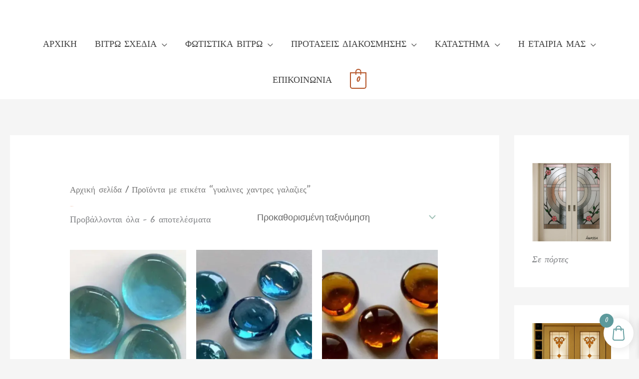

--- FILE ---
content_type: text/css
request_url: https://vitro-shop.gr/wp-content/plugins/side-cart-woocommerce/library/magic/dist/magic.min.css?ver=1.0
body_size: 2200
content:
/*!
 * Magic - https://www.minimamente.com
 * Licensed under the MIT license - https://opensource.org/licenses/MIT
 * Copyright (c) 2022 Christian Pucci
 */.puffIn{-webkit-animation-name:puffIn;animation-name:puffIn}@-webkit-keyframes puffIn{0%{filter:blur(2px);opacity:0;transform:scale(2);transform-origin:50% 50%}to{filter:blur(0);opacity:1;transform:scale(1);transform-origin:50% 50%}}@keyframes puffIn{0%{filter:blur(2px);opacity:0;transform:scale(2);transform-origin:50% 50%}to{filter:blur(0);opacity:1;transform:scale(1);transform-origin:50% 50%}}.puffOut{-webkit-animation-name:puffOut;animation-name:puffOut}@-webkit-keyframes puffOut{0%{filter:blur(0);opacity:1;transform:scale(1);transform-origin:50% 50%}to{filter:blur(2px);opacity:0;transform:scale(2);transform-origin:50% 50%}}@keyframes puffOut{0%{filter:blur(0);opacity:1;transform:scale(1);transform-origin:50% 50%}to{filter:blur(2px);opacity:0;transform:scale(2);transform-origin:50% 50%}}.vanishIn{-webkit-animation-name:vanishIn;animation-name:vanishIn}@-webkit-keyframes vanishIn{0%{filter:blur(90px);opacity:0;transform:scale(2);transform-origin:50% 50%}to{filter:blur(0);opacity:1;transform:scale(1);transform-origin:50% 50%}}@keyframes vanishIn{0%{filter:blur(90px);opacity:0;transform:scale(2);transform-origin:50% 50%}to{filter:blur(0);opacity:1;transform:scale(1);transform-origin:50% 50%}}.vanishOut{-webkit-animation-name:vanishOut;animation-name:vanishOut}@-webkit-keyframes vanishOut{0%{filter:blur(0);opacity:1;transform:scale(1);transform-origin:50% 50%}to{filter:blur(20px);opacity:0;transform:scale(2);transform-origin:50% 50%}}@keyframes vanishOut{0%{filter:blur(0);opacity:1;transform:scale(1);transform-origin:50% 50%}to{filter:blur(20px);opacity:0;transform:scale(2);transform-origin:50% 50%}}.boingInUp{-webkit-animation-name:boingInUp;animation-name:boingInUp}@-webkit-keyframes boingInUp{0%{opacity:0;transform:perspective(800px) rotateX(-90deg);transform-origin:50% 0}50%{opacity:1;transform:perspective(800px) rotateX(50deg);transform-origin:50% 0}to{opacity:1;transform:perspective(800px) rotateX(0deg);transform-origin:50% 0}}@keyframes boingInUp{0%{opacity:0;transform:perspective(800px) rotateX(-90deg);transform-origin:50% 0}50%{opacity:1;transform:perspective(800px) rotateX(50deg);transform-origin:50% 0}to{opacity:1;transform:perspective(800px) rotateX(0deg);transform-origin:50% 0}}.boingOutDown{-webkit-animation-name:boingOutDown;animation-name:boingOutDown}@-webkit-keyframes boingOutDown{0%{opacity:1;transform:perspective(800px) rotateX(0deg) rotateY(0deg);transform-origin:100% 100%}20%{opacity:1;transform:perspective(800px) rotateX(0deg) rotateY(10deg);transform-origin:100% 100%}30%{opacity:1;transform:perspective(800px) rotateX(0deg) rotateY(0deg);transform-origin:0 100%}40%{opacity:1;transform:perspective(800px) rotateX(10deg) rotateY(10deg);transform-origin:0 100%}to{opacity:0;transform:perspective(800px) rotateX(90deg) rotateY(0deg);transform-origin:100% 100%}}@keyframes boingOutDown{0%{opacity:1;transform:perspective(800px) rotateX(0deg) rotateY(0deg);transform-origin:100% 100%}20%{opacity:1;transform:perspective(800px) rotateX(0deg) rotateY(10deg);transform-origin:100% 100%}30%{opacity:1;transform:perspective(800px) rotateX(0deg) rotateY(0deg);transform-origin:0 100%}40%{opacity:1;transform:perspective(800px) rotateX(10deg) rotateY(10deg);transform-origin:0 100%}to{opacity:0;transform:perspective(800px) rotateX(90deg) rotateY(0deg);transform-origin:100% 100%}}.bombLeftOut{-webkit-animation-name:bombLeftOut;animation-name:bombLeftOut}@-webkit-keyframes bombLeftOut{0%{filter:blur(0);opacity:1;transform:rotate(0deg);transform-origin:50% 50%}50%{filter:blur(0);opacity:1;transform:rotate(-160deg);transform-origin:-100% 50%}to{filter:blur(20px);opacity:0;transform:rotate(-160deg);transform-origin:-100% 50%}}@keyframes bombLeftOut{0%{filter:blur(0);opacity:1;transform:rotate(0deg);transform-origin:50% 50%}50%{filter:blur(0);opacity:1;transform:rotate(-160deg);transform-origin:-100% 50%}to{filter:blur(20px);opacity:0;transform:rotate(-160deg);transform-origin:-100% 50%}}.bombRightOut{-webkit-animation-name:bombRightOut;animation-name:bombRightOut}@-webkit-keyframes bombRightOut{0%{filter:blur(0);opacity:1;transform:rotate(0deg);transform-origin:50% 50%}50%{filter:blur(0);opacity:1;transform:rotate(160deg);transform-origin:200% 50%}to{filter:blur(20px);opacity:0;transform:rotate(160deg);transform-origin:200% 50%}}@keyframes bombRightOut{0%{filter:blur(0);opacity:1;transform:rotate(0deg);transform-origin:50% 50%}50%{filter:blur(0);opacity:1;transform:rotate(160deg);transform-origin:200% 50%}to{filter:blur(20px);opacity:0;transform:rotate(160deg);transform-origin:200% 50%}}.magic{-webkit-animation-name:magic;animation-name:magic}@-webkit-keyframes magic{0%{opacity:1;transform:scale(1) rotate(0deg);transform-origin:100% 200%}to{opacity:0;transform:scale(0) rotate(270deg);transform-origin:200% 500%}}@keyframes magic{0%{opacity:1;transform:scale(1) rotate(0deg);transform-origin:100% 200%}to{opacity:0;transform:scale(0) rotate(270deg);transform-origin:200% 500%}}.swap{-webkit-animation-name:swap;animation-name:swap}@-webkit-keyframes swap{0%{opacity:0;transform:scale(0) translate(-700px);transform-origin:0 100%}to{opacity:1;transform:scale(1) translate(0);transform-origin:100% 100%}}@keyframes swap{0%{opacity:0;transform:scale(0) translate(-700px);transform-origin:0 100%}to{opacity:1;transform:scale(1) translate(0);transform-origin:100% 100%}}.twisterInDown{-webkit-animation-name:twisterInDown;animation-name:twisterInDown}@-webkit-keyframes twisterInDown{0%{opacity:0;transform:scale(0) rotate(1turn) translateY(-100%);transform-origin:0 100%}30%{transform:scale(0) rotate(1turn) translateY(-100%);transform-origin:0 100%}to{opacity:1;transform:scale(1) rotate(0deg) translateY(0);transform-origin:100% 100%}}@keyframes twisterInDown{0%{opacity:0;transform:scale(0) rotate(1turn) translateY(-100%);transform-origin:0 100%}30%{transform:scale(0) rotate(1turn) translateY(-100%);transform-origin:0 100%}to{opacity:1;transform:scale(1) rotate(0deg) translateY(0);transform-origin:100% 100%}}.twisterInUp{-webkit-animation-name:twisterInUp;animation-name:twisterInUp}@-webkit-keyframes twisterInUp{0%{opacity:0;transform:scale(0) rotate(1turn) translateY(100%);transform-origin:100% 0}30%{transform:scale(0) rotate(1turn) translateY(100%);transform-origin:100% 0}to{opacity:1;transform:scale(1) rotate(0deg) translateY(0);transform-origin:0 0}}@keyframes twisterInUp{0%{opacity:0;transform:scale(0) rotate(1turn) translateY(100%);transform-origin:100% 0}30%{transform:scale(0) rotate(1turn) translateY(100%);transform-origin:100% 0}to{opacity:1;transform:scale(1) rotate(0deg) translateY(0);transform-origin:0 0}}.foolishIn{-webkit-animation-name:foolishIn;animation-name:foolishIn}@-webkit-keyframes foolishIn{0%{opacity:0;transform:scale(0) rotate(1turn);transform-origin:50% 50%}20%{opacity:1;transform:scale(.5) rotate(0deg);transform-origin:0 100%}40%{opacity:1;transform:scale(.5) rotate(0deg);transform-origin:100% 100%}60%{opacity:1;transform:scale(.5) rotate(0deg);transform-origin:0}80%{opacity:1;transform:scale(.5) rotate(0deg);transform-origin:0 0}to{opacity:1;transform:scale(1) rotate(0deg);transform-origin:50% 50%}}@keyframes foolishIn{0%{opacity:0;transform:scale(0) rotate(1turn);transform-origin:50% 50%}20%{opacity:1;transform:scale(.5) rotate(0deg);transform-origin:0 100%}40%{opacity:1;transform:scale(.5) rotate(0deg);transform-origin:100% 100%}60%{opacity:1;transform:scale(.5) rotate(0deg);transform-origin:0}80%{opacity:1;transform:scale(.5) rotate(0deg);transform-origin:0 0}to{opacity:1;transform:scale(1) rotate(0deg);transform-origin:50% 50%}}.foolishOut{-webkit-animation-name:foolishOut;animation-name:foolishOut}@-webkit-keyframes foolishOut{0%{opacity:1;transform:scale(1) rotate(1turn);transform-origin:50% 50%}20%{opacity:1;transform:scale(.5) rotate(0deg);transform-origin:0 0}40%{opacity:1;transform:scale(.5) rotate(0deg);transform-origin:100% 0}60%{opacity:1;transform:scale(.5) rotate(0deg);transform-origin:0}80%{opacity:1;transform:scale(.5) rotate(0deg);transform-origin:0 100%}to{opacity:0;transform:scale(0) rotate(0deg);transform-origin:50% 50%}}@keyframes foolishOut{0%{opacity:1;transform:scale(1) rotate(1turn);transform-origin:50% 50%}20%{opacity:1;transform:scale(.5) rotate(0deg);transform-origin:0 0}40%{opacity:1;transform:scale(.5) rotate(0deg);transform-origin:100% 0}60%{opacity:1;transform:scale(.5) rotate(0deg);transform-origin:0}80%{opacity:1;transform:scale(.5) rotate(0deg);transform-origin:0 100%}to{opacity:0;transform:scale(0) rotate(0deg);transform-origin:50% 50%}}.holeOut{-webkit-animation-name:holeOut;animation-name:holeOut}@-webkit-keyframes holeOut{0%{opacity:1;transform:scale(1) rotateY(0deg);transform-origin:50% 50%}to{opacity:0;transform:scale(0) rotateY(180deg);transform-origin:50% 50%}}@keyframes holeOut{0%{opacity:1;transform:scale(1) rotateY(0deg);transform-origin:50% 50%}to{opacity:0;transform:scale(0) rotateY(180deg);transform-origin:50% 50%}}.swashIn{-webkit-animation-name:swashIn;animation-name:swashIn}@-webkit-keyframes swashIn{0%{opacity:0;transform:scale(0);transform-origin:50% 50%}90%{opacity:1;transform:scale(.9);transform-origin:50% 50%}to{opacity:1;transform:scale(1);transform-origin:50% 50%}}@keyframes swashIn{0%{opacity:0;transform:scale(0);transform-origin:50% 50%}90%{opacity:1;transform:scale(.9);transform-origin:50% 50%}to{opacity:1;transform:scale(1);transform-origin:50% 50%}}.swashOut{-webkit-animation-name:swashOut;animation-name:swashOut}@-webkit-keyframes swashOut{0%{opacity:1;transform:scale(1);transform-origin:50% 50%}80%{opacity:1;transform:scale(.9);transform-origin:50% 50%}to{opacity:0;transform:scale(0);transform-origin:50% 50%}}@keyframes swashOut{0%{opacity:1;transform:scale(1);transform-origin:50% 50%}80%{opacity:1;transform:scale(.9);transform-origin:50% 50%}to{opacity:0;transform:scale(0);transform-origin:50% 50%}}.spaceInDown{-webkit-animation-name:spaceInDown;animation-name:spaceInDown}@-webkit-keyframes spaceInDown{0%{opacity:0;transform:scale(.2) translateY(200%);transform-origin:50% 100%}to{opacity:1;transform:scale(1) translate(0);transform-origin:50% 100%}}@keyframes spaceInDown{0%{opacity:0;transform:scale(.2) translateY(200%);transform-origin:50% 100%}to{opacity:1;transform:scale(1) translate(0);transform-origin:50% 100%}}.spaceInLeft{-webkit-animation-name:spaceInLeft;animation-name:spaceInLeft}@-webkit-keyframes spaceInLeft{0%{opacity:0;transform:scale(.2) translate(-200%);transform-origin:0 50%}to{opacity:1;transform:scale(1) translate(0);transform-origin:0 50%}}@keyframes spaceInLeft{0%{opacity:0;transform:scale(.2) translate(-200%);transform-origin:0 50%}to{opacity:1;transform:scale(1) translate(0);transform-origin:0 50%}}.spaceInRight{-webkit-animation-name:spaceInRight;animation-name:spaceInRight}@-webkit-keyframes spaceInRight{0%{opacity:0;transform:scale(.2) translate(200%);transform-origin:100% 50%}to{opacity:1;transform:scale(1) translate(0);transform-origin:100% 50%}}@keyframes spaceInRight{0%{opacity:0;transform:scale(.2) translate(200%);transform-origin:100% 50%}to{opacity:1;transform:scale(1) translate(0);transform-origin:100% 50%}}.spaceInUp{-webkit-animation-name:spaceInUp;animation-name:spaceInUp}@-webkit-keyframes spaceInUp{0%{opacity:0;transform:scale(.2) translateY(-200%);transform-origin:50% 0}to{opacity:1;transform:scale(1) translate(0);transform-origin:50% 0}}@keyframes spaceInUp{0%{opacity:0;transform:scale(.2) translateY(-200%);transform-origin:50% 0}to{opacity:1;transform:scale(1) translate(0);transform-origin:50% 0}}.spaceOutDown{-webkit-animation-name:spaceOutDown;animation-name:spaceOutDown}@-webkit-keyframes spaceOutDown{0%{opacity:1;transform:scale(1) translate(0);transform-origin:50% 100%}to{opacity:0;transform:scale(.2) translateY(200%);transform-origin:50% 100%}}@keyframes spaceOutDown{0%{opacity:1;transform:scale(1) translate(0);transform-origin:50% 100%}to{opacity:0;transform:scale(.2) translateY(200%);transform-origin:50% 100%}}.spaceOutLeft{-webkit-animation-name:spaceOutLeft;animation-name:spaceOutLeft}@-webkit-keyframes spaceOutLeft{0%{opacity:1;transform:scale(1) translate(0);transform-origin:0 50%}to{opacity:0;transform:scale(.2) translate(-200%);transform-origin:0 50%}}@keyframes spaceOutLeft{0%{opacity:1;transform:scale(1) translate(0);transform-origin:0 50%}to{opacity:0;transform:scale(.2) translate(-200%);transform-origin:0 50%}}.spaceOutRight{-webkit-animation-name:spaceOutRight;animation-name:spaceOutRight}@-webkit-keyframes spaceOutRight{0%{opacity:1;transform:scale(1) translate(0);transform-origin:100% 50%}to{opacity:0;transform:scale(.2) translate(200%);transform-origin:100% 50%}}@keyframes spaceOutRight{0%{opacity:1;transform:scale(1) translate(0);transform-origin:100% 50%}to{opacity:0;transform:scale(.2) translate(200%);transform-origin:100% 50%}}.spaceOutUp{-webkit-animation-name:spaceOutUp;animation-name:spaceOutUp}@-webkit-keyframes spaceOutUp{0%{opacity:1;transform:scale(1) translate(0);transform-origin:50% 0}to{opacity:0;transform:scale(.2) translateY(-200%);transform-origin:50% 0}}@keyframes spaceOutUp{0%{opacity:1;transform:scale(1) translate(0);transform-origin:50% 0}to{opacity:0;transform:scale(.2) translateY(-200%);transform-origin:50% 0}}.perspectiveDown{-webkit-animation-name:perspectiveDown;animation-name:perspectiveDown}@-webkit-keyframes perspectiveDown{0%{transform:perspective(800px) rotateX(0deg);transform-origin:0 100%}to{transform:perspective(800px) rotateX(-180deg);transform-origin:0 100%}}@keyframes perspectiveDown{0%{transform:perspective(800px) rotateX(0deg);transform-origin:0 100%}to{transform:perspective(800px) rotateX(-180deg);transform-origin:0 100%}}.perspectiveDownReturn{-webkit-animation-name:perspectiveDownReturn;animation-name:perspectiveDownReturn}@-webkit-keyframes perspectiveDownReturn{0%{transform:perspective(800px) rotateX(-180deg);transform-origin:0 100%}to{transform:perspective(800px) rotateX(0deg);transform-origin:0 100%}}@keyframes perspectiveDownReturn{0%{transform:perspective(800px) rotateX(-180deg);transform-origin:0 100%}to{transform:perspective(800px) rotateX(0deg);transform-origin:0 100%}}.perspectiveLeft{-webkit-animation-name:perspectiveLeft;animation-name:perspectiveLeft}@-webkit-keyframes perspectiveLeft{0%{transform:perspective(800px) rotateY(0deg);transform-origin:0 0}to{transform:perspective(800px) rotateY(-180deg);transform-origin:0 0}}@keyframes perspectiveLeft{0%{transform:perspective(800px) rotateY(0deg);transform-origin:0 0}to{transform:perspective(800px) rotateY(-180deg);transform-origin:0 0}}.perspectiveLeftReturn{-webkit-animation-name:perspectiveLeftReturn;animation-name:perspectiveLeftReturn}@-webkit-keyframes perspectiveLeftReturn{0%{transform:perspective(800px) rotateY(-180deg);transform-origin:0 0}to{transform:perspective(800px) rotateY(0deg);transform-origin:0 0}}@keyframes perspectiveLeftReturn{0%{transform:perspective(800px) rotateY(-180deg);transform-origin:0 0}to{transform:perspective(800px) rotateY(0deg);transform-origin:0 0}}.perspectiveRight{-webkit-animation-name:perspectiveRight;animation-name:perspectiveRight}@-webkit-keyframes perspectiveRight{0%{transform:perspective(800px) rotateY(0deg);transform-origin:100% 0}to{transform:perspective(800px) rotateY(180deg);transform-origin:100% 0}}@keyframes perspectiveRight{0%{transform:perspective(800px) rotateY(0deg);transform-origin:100% 0}to{transform:perspective(800px) rotateY(180deg);transform-origin:100% 0}}.perspectiveRightReturn{-webkit-animation-name:perspectiveRightReturn;animation-name:perspectiveRightReturn}@-webkit-keyframes perspectiveRightReturn{0%{transform:perspective(800px) rotateY(180deg);transform-origin:100% 0}to{transform:perspective(800px) rotateY(0deg);transform-origin:100% 0}}@keyframes perspectiveRightReturn{0%{transform:perspective(800px) rotateY(180deg);transform-origin:100% 0}to{transform:perspective(800px) rotateY(0deg);transform-origin:100% 0}}.perspectiveUp{-webkit-animation-name:perspectiveUp;animation-name:perspectiveUp}@-webkit-keyframes perspectiveUp{0%{transform:perspective(800px) rotateX(0deg);transform-origin:0 0}to{transform:perspective(800px) rotateX(180deg);transform-origin:0 0}}@keyframes perspectiveUp{0%{transform:perspective(800px) rotateX(0deg);transform-origin:0 0}to{transform:perspective(800px) rotateX(180deg);transform-origin:0 0}}.perspectiveUpReturn{-webkit-animation-name:perspectiveUpReturn;animation-name:perspectiveUpReturn}@-webkit-keyframes perspectiveUpReturn{0%{transform:perspective(800px) rotateX(180deg);transform-origin:0 0}to{transform:perspective(800px) rotateX(0deg);transform-origin:0 0}}@keyframes perspectiveUpReturn{0%{transform:perspective(800px) rotateX(180deg);transform-origin:0 0}to{transform:perspective(800px) rotateX(0deg);transform-origin:0 0}}.rotateDown{-webkit-animation-name:rotateDown;animation-name:rotateDown}@-webkit-keyframes rotateDown{0%{opacity:1;transform:perspective(800px) rotateX(0deg) translateZ(0);transform-origin:0 0}to{opacity:0;transform:perspective(800px) rotateX(-180deg) translateZ(300px);transform-origin:50% 100%}}@keyframes rotateDown{0%{opacity:1;transform:perspective(800px) rotateX(0deg) translateZ(0);transform-origin:0 0}to{opacity:0;transform:perspective(800px) rotateX(-180deg) translateZ(300px);transform-origin:50% 100%}}.rotateLeft{-webkit-animation-name:rotateLeft;animation-name:rotateLeft}@-webkit-keyframes rotateLeft{0%{opacity:1;transform:perspective(800px) rotateY(0deg) translateZ(0);transform-origin:0 0}to{opacity:0;transform:perspective(800px) rotateY(-180deg) translateZ(300px);transform-origin:50% 0}}@keyframes rotateLeft{0%{opacity:1;transform:perspective(800px) rotateY(0deg) translateZ(0);transform-origin:0 0}to{opacity:0;transform:perspective(800px) rotateY(-180deg) translateZ(300px);transform-origin:50% 0}}.rotateRight{-webkit-animation-name:rotateRight;animation-name:rotateRight}@-webkit-keyframes rotateRight{0%{opacity:1;transform:perspective(800px) rotateY(0deg) translate3d(0);transform-origin:0 0}to{opacity:0;transform:perspective(800px) rotateY(180deg) translateZ(150px);transform-origin:50% 0}}@keyframes rotateRight{0%{opacity:1;transform:perspective(800px) rotateY(0deg) translate3d(0);transform-origin:0 0}to{opacity:0;transform:perspective(800px) rotateY(180deg) translateZ(150px);transform-origin:50% 0}}.rotateUp{-webkit-animation-name:rotateUp;animation-name:rotateUp}@-webkit-keyframes rotateUp{0%{opacity:1;transform:perspective(800px) rotateX(0deg) translateZ(0);transform-origin:0 0}to{opacity:0;transform:perspective(800px) rotateX(180deg) translateZ(100px);transform-origin:50% 0}}@keyframes rotateUp{0%{opacity:1;transform:perspective(800px) rotateX(0deg) translateZ(0);transform-origin:0 0}to{opacity:0;transform:perspective(800px) rotateX(180deg) translateZ(100px);transform-origin:50% 0}}.slideDown{-webkit-animation-name:slideDown;animation-name:slideDown}@-webkit-keyframes slideDown{0%{transform:translateY(0);transform-origin:0 0}to{transform:translateY(100%);transform-origin:0 0}}@keyframes slideDown{0%{transform:translateY(0);transform-origin:0 0}to{transform:translateY(100%);transform-origin:0 0}}.slideDownReturn{-webkit-animation-name:slideDownReturn;animation-name:slideDownReturn}@-webkit-keyframes slideDownReturn{0%{transform:translateY(100%);transform-origin:0 0}to{transform:translateY(0);transform-origin:0 0}}@keyframes slideDownReturn{0%{transform:translateY(100%);transform-origin:0 0}to{transform:translateY(0);transform-origin:0 0}}.slideLeft{-webkit-animation-name:slideLeft;animation-name:slideLeft}@-webkit-keyframes slideLeft{0%{transform:translateX(0);transform-origin:0 0}to{transform:translateX(-100%);transform-origin:0 0}}@keyframes slideLeft{0%{transform:translateX(0);transform-origin:0 0}to{transform:translateX(-100%);transform-origin:0 0}}.slideLeftReturn{-webkit-animation-name:slideLeftReturn;animation-name:slideLeftReturn}@-webkit-keyframes slideLeftReturn{0%{transform:translateX(-100%);transform-origin:0 0}to{transform:translateX(0);transform-origin:0 0}}@keyframes slideLeftReturn{0%{transform:translateX(-100%);transform-origin:0 0}to{transform:translateX(0);transform-origin:0 0}}.slideRight{-webkit-animation-name:slideRight;animation-name:slideRight}@-webkit-keyframes slideRight{0%{transform:translateX(0);transform-origin:0 0}to{transform:translateX(100%);transform-origin:0 0}}@keyframes slideRight{0%{transform:translateX(0);transform-origin:0 0}to{transform:translateX(100%);transform-origin:0 0}}.slideRightReturn{-webkit-animation-name:slideRightReturn;animation-name:slideRightReturn}@-webkit-keyframes slideRightReturn{0%{transform:translateX(100%);transform-origin:0 0}to{transform:translateX(0);transform-origin:0 0}}@keyframes slideRightReturn{0%{transform:translateX(100%);transform-origin:0 0}to{transform:translateX(0);transform-origin:0 0}}.slideUp{-webkit-animation-name:slideUp;animation-name:slideUp}@-webkit-keyframes slideUp{0%{transform:translateY(0);transform-origin:0 0}to{transform:translateY(-100%);transform-origin:0 0}}@keyframes slideUp{0%{transform:translateY(0);transform-origin:0 0}to{transform:translateY(-100%);transform-origin:0 0}}.slideUpReturn{-webkit-animation-name:slideUpReturn;animation-name:slideUpReturn}@-webkit-keyframes slideUpReturn{0%{transform:translateY(-100%);transform-origin:0 0}to{transform:translateY(0);transform-origin:0 0}}@keyframes slideUpReturn{0%{transform:translateY(-100%);transform-origin:0 0}to{transform:translateY(0);transform-origin:0 0}}.openDownLeft{-webkit-animation-name:openDownLeft;animation-name:openDownLeft}@-webkit-keyframes openDownLeft{0%{-webkit-animation-timing-function:ease-out;animation-timing-function:ease-out;transform:rotate(0deg);transform-origin:bottom left}to{-webkit-animation-timing-function:ease-in-out;animation-timing-function:ease-in-out;transform:rotate(-110deg);transform-origin:bottom left}}@keyframes openDownLeft{0%{-webkit-animation-timing-function:ease-out;animation-timing-function:ease-out;transform:rotate(0deg);transform-origin:bottom left}to{-webkit-animation-timing-function:ease-in-out;animation-timing-function:ease-in-out;transform:rotate(-110deg);transform-origin:bottom left}}.openDownLeftReturn{-webkit-animation-name:openDownLeftReturn;animation-name:openDownLeftReturn}@-webkit-keyframes openDownLeftReturn{0%{-webkit-animation-timing-function:ease-in-out;animation-timing-function:ease-in-out;transform:rotate(-110deg);transform-origin:bottom left}to{-webkit-animation-timing-function:ease-out;animation-timing-function:ease-out;transform:rotate(0deg);transform-origin:bottom left}}@keyframes openDownLeftReturn{0%{-webkit-animation-timing-function:ease-in-out;animation-timing-function:ease-in-out;transform:rotate(-110deg);transform-origin:bottom left}to{-webkit-animation-timing-function:ease-out;animation-timing-function:ease-out;transform:rotate(0deg);transform-origin:bottom left}}.openDownRight{-webkit-animation-name:openDownRight;animation-name:openDownRight}@-webkit-keyframes openDownRight{0%{-webkit-animation-timing-function:ease-out;animation-timing-function:ease-out;transform:rotate(0deg);transform-origin:bottom right}to{-webkit-animation-timing-function:ease-in-out;animation-timing-function:ease-in-out;transform:rotate(110deg);transform-origin:bottom right}}@keyframes openDownRight{0%{-webkit-animation-timing-function:ease-out;animation-timing-function:ease-out;transform:rotate(0deg);transform-origin:bottom right}to{-webkit-animation-timing-function:ease-in-out;animation-timing-function:ease-in-out;transform:rotate(110deg);transform-origin:bottom right}}.openDownRightReturn{-webkit-animation-name:openDownRightReturn;animation-name:openDownRightReturn}@-webkit-keyframes openDownRightReturn{0%{-webkit-animation-timing-function:ease-in-out;animation-timing-function:ease-in-out;transform:rotate(110deg);transform-origin:bottom right}to{-webkit-animation-timing-function:ease-out;animation-timing-function:ease-out;transform:rotate(0deg);transform-origin:bottom right}}@keyframes openDownRightReturn{0%{-webkit-animation-timing-function:ease-in-out;animation-timing-function:ease-in-out;transform:rotate(110deg);transform-origin:bottom right}to{-webkit-animation-timing-function:ease-out;animation-timing-function:ease-out;transform:rotate(0deg);transform-origin:bottom right}}.openUpLeft{-webkit-animation-name:openUpLeft;animation-name:openUpLeft}@-webkit-keyframes openUpLeft{0%{-webkit-animation-timing-function:ease-out;animation-timing-function:ease-out;transform:rotate(0deg);transform-origin:top left}to{-webkit-animation-timing-function:ease-in-out;animation-timing-function:ease-in-out;transform:rotate(110deg);transform-origin:top left}}@keyframes openUpLeft{0%{-webkit-animation-timing-function:ease-out;animation-timing-function:ease-out;transform:rotate(0deg);transform-origin:top left}to{-webkit-animation-timing-function:ease-in-out;animation-timing-function:ease-in-out;transform:rotate(110deg);transform-origin:top left}}.openUpLeftReturn{-webkit-animation-name:openUpLeftReturn;animation-name:openUpLeftReturn}@-webkit-keyframes openUpLeftReturn{0%{-webkit-animation-timing-function:ease-in-out;animation-timing-function:ease-in-out;transform:rotate(110deg);transform-origin:top left}to{-webkit-animation-timing-function:ease-out;animation-timing-function:ease-out;transform:rotate(0deg);transform-origin:top left}}@keyframes openUpLeftReturn{0%{-webkit-animation-timing-function:ease-in-out;animation-timing-function:ease-in-out;transform:rotate(110deg);transform-origin:top left}to{-webkit-animation-timing-function:ease-out;animation-timing-function:ease-out;transform:rotate(0deg);transform-origin:top left}}.openUpRight{-webkit-animation-name:openUpRight;animation-name:openUpRight}@-webkit-keyframes openUpRight{0%{-webkit-animation-timing-function:ease-out;animation-timing-function:ease-out;transform:rotate(0deg);transform-origin:top right}to{-webkit-animation-timing-function:ease-in-out;animation-timing-function:ease-in-out;transform:rotate(-110deg);transform-origin:top right}}@keyframes openUpRight{0%{-webkit-animation-timing-function:ease-out;animation-timing-function:ease-out;transform:rotate(0deg);transform-origin:top right}to{-webkit-animation-timing-function:ease-in-out;animation-timing-function:ease-in-out;transform:rotate(-110deg);transform-origin:top right}}.openUpRightReturn{-webkit-animation-name:openUpRightReturn;animation-name:openUpRightReturn}@-webkit-keyframes openUpRightReturn{0%{-webkit-animation-timing-function:ease-in-out;animation-timing-function:ease-in-out;transform:rotate(-110deg);transform-origin:top right}to{-webkit-animation-timing-function:ease-out;animation-timing-function:ease-out;transform:rotate(0deg);transform-origin:top right}}@keyframes openUpRightReturn{0%{-webkit-animation-timing-function:ease-in-out;animation-timing-function:ease-in-out;transform:rotate(-110deg);transform-origin:top right}to{-webkit-animation-timing-function:ease-out;animation-timing-function:ease-out;transform:rotate(0deg);transform-origin:top right}}.openDownLeftOut{-webkit-animation-name:openDownLeftOut;animation-name:openDownLeftOut}@-webkit-keyframes openDownLeftOut{0%{-webkit-animation-timing-function:ease-out;animation-timing-function:ease-out;opacity:1;transform:rotate(0deg);transform-origin:bottom left}to{-webkit-animation-timing-function:ease-in-out;animation-timing-function:ease-in-out;opacity:0;transform:rotate(-110deg);transform-origin:bottom left}}@keyframes openDownLeftOut{0%{-webkit-animation-timing-function:ease-out;animation-timing-function:ease-out;opacity:1;transform:rotate(0deg);transform-origin:bottom left}to{-webkit-animation-timing-function:ease-in-out;animation-timing-function:ease-in-out;opacity:0;transform:rotate(-110deg);transform-origin:bottom left}}.openDownRightOut{-webkit-animation-name:openDownRightOut;animation-name:openDownRightOut}@-webkit-keyframes openDownRightOut{0%{-webkit-animation-timing-function:ease-out;animation-timing-function:ease-out;opacity:1;transform:rotate(0deg);transform-origin:bottom right}to{-webkit-animation-timing-function:ease-in-out;animation-timing-function:ease-in-out;opacity:0;transform:rotate(110deg);transform-origin:bottom right}}@keyframes openDownRightOut{0%{-webkit-animation-timing-function:ease-out;animation-timing-function:ease-out;opacity:1;transform:rotate(0deg);transform-origin:bottom right}to{-webkit-animation-timing-function:ease-in-out;animation-timing-function:ease-in-out;opacity:0;transform:rotate(110deg);transform-origin:bottom right}}.openUpLeftOut{-webkit-animation-name:openUpLeftOut;animation-name:openUpLeftOut}@-webkit-keyframes openUpLeftOut{0%{-webkit-animation-timing-function:ease-out;animation-timing-function:ease-out;opacity:1;transform:rotate(0deg);transform-origin:top left}to{-webkit-animation-timing-function:ease-in-out;animation-timing-function:ease-in-out;opacity:0;transform:rotate(110deg);transform-origin:top left}}@keyframes openUpLeftOut{0%{-webkit-animation-timing-function:ease-out;animation-timing-function:ease-out;opacity:1;transform:rotate(0deg);transform-origin:top left}to{-webkit-animation-timing-function:ease-in-out;animation-timing-function:ease-in-out;opacity:0;transform:rotate(110deg);transform-origin:top left}}.openUpRightOut{-webkit-animation-name:openUpRightOut;animation-name:openUpRightOut}@-webkit-keyframes openUpRightOut{0%{-webkit-animation-timing-function:ease-out;animation-timing-function:ease-out;opacity:1;transform:rotate(0deg);transform-origin:top right}to{-webkit-animation-timing-function:ease-in-out;animation-timing-function:ease-in-out;opacity:0;transform:rotate(-110deg);transform-origin:top right}}@keyframes openUpRightOut{0%{-webkit-animation-timing-function:ease-out;animation-timing-function:ease-out;opacity:1;transform:rotate(0deg);transform-origin:top right}to{-webkit-animation-timing-function:ease-in-out;animation-timing-function:ease-in-out;opacity:0;transform:rotate(-110deg);transform-origin:top right}}.tinDownIn{-webkit-animation-name:tinDownIn;animation-name:tinDownIn}@-webkit-keyframes tinDownIn{0%{opacity:0;transform:scale(1) translateY(900%)}50%,70%,90%{opacity:1;transform:scale(1.1) translateY(0)}60%,80%,to{opacity:1;transform:scale(1) translateY(0)}}@keyframes tinDownIn{0%{opacity:0;transform:scale(1) translateY(900%)}50%,70%,90%{opacity:1;transform:scale(1.1) translateY(0)}60%,80%,to{opacity:1;transform:scale(1) translateY(0)}}.tinDownOut{-webkit-animation-name:tinDownOut;animation-name:tinDownOut}@-webkit-keyframes tinDownOut{0%,20%,40%,50%{opacity:1;transform:scale(1) translateY(0)}10%,30%{opacity:1;transform:scale(1.1) translateY(0)}to{opacity:0;transform:scale(1) translateY(900%)}}@keyframes tinDownOut{0%,20%,40%,50%{opacity:1;transform:scale(1) translateY(0)}10%,30%{opacity:1;transform:scale(1.1) translateY(0)}to{opacity:0;transform:scale(1) translateY(900%)}}.tinLeftIn{-webkit-animation-name:tinLeftIn;animation-name:tinLeftIn}@-webkit-keyframes tinLeftIn{0%{opacity:0;transform:scale(1) translateX(-900%)}50%,70%,90%{opacity:1;transform:scale(1.1) translateX(0)}60%,80%,to{opacity:1;transform:scale(1) translateX(0)}}@keyframes tinLeftIn{0%{opacity:0;transform:scale(1) translateX(-900%)}50%,70%,90%{opacity:1;transform:scale(1.1) translateX(0)}60%,80%,to{opacity:1;transform:scale(1) translateX(0)}}.tinLeftOut{-webkit-animation-name:tinLeftOut;animation-name:tinLeftOut}@-webkit-keyframes tinLeftOut{0%,20%,40%,50%{opacity:1;transform:scale(1) translateX(0)}10%,30%{opacity:1;transform:scale(1.1) translateX(0)}to{opacity:0;transform:scale(1) translateX(-900%)}}@keyframes tinLeftOut{0%,20%,40%,50%{opacity:1;transform:scale(1) translateX(0)}10%,30%{opacity:1;transform:scale(1.1) translateX(0)}to{opacity:0;transform:scale(1) translateX(-900%)}}.tinRightIn{-webkit-animation-name:tinRightIn;animation-name:tinRightIn}@-webkit-keyframes tinRightIn{0%{opacity:0;transform:scale(1) translateX(900%)}50%,70%,90%{opacity:1;transform:scale(1.1) translateX(0)}60%,80%,to{opacity:1;transform:scale(1) translateX(0)}}@keyframes tinRightIn{0%{opacity:0;transform:scale(1) translateX(900%)}50%,70%,90%{opacity:1;transform:scale(1.1) translateX(0)}60%,80%,to{opacity:1;transform:scale(1) translateX(0)}}.tinRightOut{-webkit-animation-name:tinRightOut;animation-name:tinRightOut}@-webkit-keyframes tinRightOut{0%,20%,40%,50%{opacity:1;transform:scale(1) translateX(0)}10%,30%{opacity:1;transform:scale(1.1) translateX(0)}to{opacity:0;transform:scale(1) translateX(900%)}}@keyframes tinRightOut{0%,20%,40%,50%{opacity:1;transform:scale(1) translateX(0)}10%,30%{opacity:1;transform:scale(1.1) translateX(0)}to{opacity:0;transform:scale(1) translateX(900%)}}.tinUpIn{-webkit-animation-name:tinUpIn;animation-name:tinUpIn}@-webkit-keyframes tinUpIn{0%{opacity:0;transform:scale(1) translateY(-900%)}50%,70%,90%{opacity:1;transform:scale(1.1) translateY(0)}60%,80%,to{opacity:1;transform:scale(1) translateY(0)}}@keyframes tinUpIn{0%{opacity:0;transform:scale(1) translateY(-900%)}50%,70%,90%{opacity:1;transform:scale(1.1) translateY(0)}60%,80%,to{opacity:1;transform:scale(1) translateY(0)}}.tinUpOut{-webkit-animation-name:tinUpOut;animation-name:tinUpOut}@-webkit-keyframes tinUpOut{0%,20%,40%,50%{opacity:1;transform:scale(1) translateY(0)}10%,30%{opacity:1;transform:scale(1.1) translateY(0)}to{opacity:0;transform:scale(1) translateY(-900%)}}@keyframes tinUpOut{0%,20%,40%,50%{opacity:1;transform:scale(1) translateY(0)}10%,30%{opacity:1;transform:scale(1.1) translateY(0)}to{opacity:0;transform:scale(1) translateY(-900%)}}.magictime{-webkit-animation-duration:1s;animation-duration:1s;-webkit-animation-fill-mode:both;animation-fill-mode:both}@media (prefers-reduced-motion),(print){.magictime{-webkit-animation:unset!important;animation:unset!important;transition:none!important}}
/*# sourceMappingURL=magic.min.css.map */